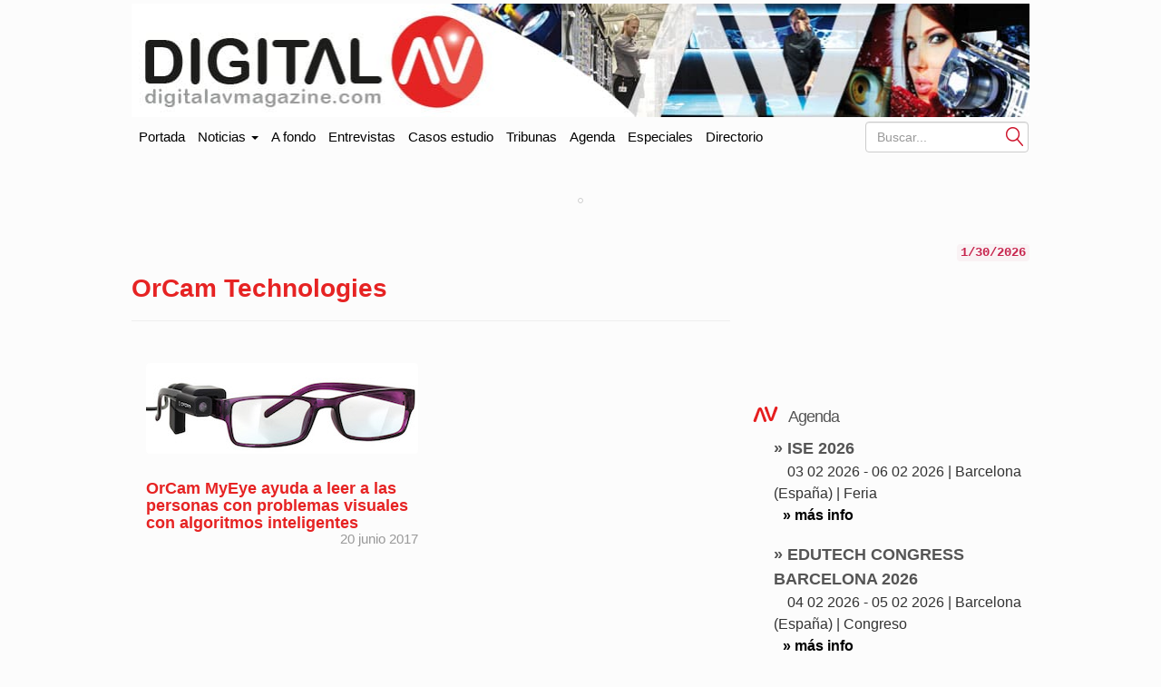

--- FILE ---
content_type: text/html; charset=UTF-8
request_url: https://www.digitalavmagazine.com/tag/orcam-technologies/
body_size: 11260
content:
<!doctype html>
<html class="no-js" lang="es" dir="ltr">
	<head profile="https://gmpg.org/xfn/11"><style>img.lazy{min-height:1px}</style><link href="https://www.digitalavmagazine.com/wp-content/plugins/w3-total-cache/pub/js/lazyload.min.js" as="script">
		
        <meta http-equiv="Content-Type" content="text/html"> 
        <meta charset="UTF-8"/>
        <meta name="viewport" content="width=device-width, initial-scale=1.0">
        <meta content="Digital AV Magazine, portal especializado en información sobre tecnologías y tendencias en audio y video en entornos profesionales" name="description" />
        <meta content="AleLeo" name="author" />
        <title>OrCam Technologies - Digital AV Magazine</title>
        <meta name="msvalidate.01" content="89A40DE8D9C94E8EAF27AEA314A4541B" />
        <meta property="fb:page_id" content="243070221414" />
        <META name="y_key" content="a5df2d53bce95f6a" />

		<link rel="profile" href="https://gmpg.org/xfn/11"/>
		<link rel="pingback" href="https://www.digitalavmagazine.com/xmlrpc.php"/>
        <link rel="shortcut icon" href="https://www.digitalavmagazine.com/wp-content/themes/underwood/core/img/puntomira32.png" />
        <link rel="apple-touch-icon" sizes="57x57" href="https://www.digitalavmagazine.com/wp-content/themes/underwood/core/img/puntomira57.png">
        <link rel="apple-touch-icon" sizes="72x72" href="https://www.digitalavmagazine.com/wp-content/themes/underwood/core/img/puntomira72.png">
        <link rel="apple-touch-icon" sizes="144x144" href="https://www.digitalavmagazine.com/wp-content/themes/underwood/core/img/puntomira144.png">

        <link rel="stylesheet" href="//www.digitalavmagazine.com/wp-content/themes/underwood/core/css/bootstrap.min.css">

        <link rel="stylesheet" media="screen" type="text/css" href="//www.digitalavmagazine.com/wp-content/themes/underwood/style.1.1.min.css">

        <meta name='robots' content='index, follow, max-image-preview:large, max-snippet:-1, max-video-preview:-1' />

	<!-- This site is optimized with the Yoast SEO Premium plugin v26.8 (Yoast SEO v26.8) - https://yoast.com/product/yoast-seo-premium-wordpress/ -->
	<link rel="canonical" href="https://www.digitalavmagazine.com/tag/orcam-technologies/" />
	<meta property="og:locale" content="es_ES" />
	<meta property="og:type" content="article" />
	<meta property="og:title" content="OrCam Technologies archivos" />
	<meta property="og:url" content="https://www.digitalavmagazine.com/tag/orcam-technologies/" />
	<meta property="og:site_name" content="Digital AV Magazine" />
	<meta name="twitter:card" content="summary_large_image" />
	<script type="application/ld+json" class="yoast-schema-graph">{"@context":"https://schema.org","@graph":[{"@type":"CollectionPage","@id":"https://www.digitalavmagazine.com/tag/orcam-technologies/","url":"https://www.digitalavmagazine.com/tag/orcam-technologies/","name":"OrCam Technologies - Digital AV Magazine","isPartOf":{"@id":"https://www.digitalavmagazine.com/#website"},"primaryImageOfPage":{"@id":"https://www.digitalavmagazine.com/tag/orcam-technologies/#primaryimage"},"image":{"@id":"https://www.digitalavmagazine.com/tag/orcam-technologies/#primaryimage"},"thumbnailUrl":"https://www.digitalavmagazine.com/wp-content/uploads/2017/06/OrCam-myeye-essilor-300x100.jpg","breadcrumb":{"@id":"https://www.digitalavmagazine.com/tag/orcam-technologies/#breadcrumb"},"inLanguage":"es-ES"},{"@type":"ImageObject","inLanguage":"es-ES","@id":"https://www.digitalavmagazine.com/tag/orcam-technologies/#primaryimage","url":"https://www.digitalavmagazine.com/wp-content/uploads/2017/06/OrCam-myeye-essilor-300x100.jpg","contentUrl":"https://www.digitalavmagazine.com/wp-content/uploads/2017/06/OrCam-myeye-essilor-300x100.jpg","width":300,"height":100,"caption":"OrCam myeye essilor-300x100"},{"@type":"BreadcrumbList","@id":"https://www.digitalavmagazine.com/tag/orcam-technologies/#breadcrumb","itemListElement":[{"@type":"ListItem","position":1,"name":"Portada","item":"https://www.digitalavmagazine.com/"},{"@type":"ListItem","position":2,"name":"OrCam Technologies"}]},{"@type":"WebSite","@id":"https://www.digitalavmagazine.com/#website","url":"https://www.digitalavmagazine.com/","name":"Digital AV Magazine","description":"Digital AV Magazine, portal especializado en información sobre tecnologías y tendencias en audio y video en entornos profesionales","potentialAction":[{"@type":"SearchAction","target":{"@type":"EntryPoint","urlTemplate":"https://www.digitalavmagazine.com/?s={search_term_string}"},"query-input":{"@type":"PropertyValueSpecification","valueRequired":true,"valueName":"search_term_string"}}],"inLanguage":"es-ES"}]}</script>
	<!-- / Yoast SEO Premium plugin. -->


<link rel='dns-prefetch' href='//maxcdn.bootstrapcdn.com' />
<link rel="alternate" type="application/rss+xml" title="Digital AV Magazine &raquo; Etiqueta OrCam Technologies del feed" href="https://www.digitalavmagazine.com/tag/orcam-technologies/feed/" />
<style id='wp-img-auto-sizes-contain-inline-css' type='text/css'>
img:is([sizes=auto i],[sizes^="auto," i]){contain-intrinsic-size:3000px 1500px}
/*# sourceURL=wp-img-auto-sizes-contain-inline-css */
</style>
<style id='wp-block-library-inline-css' type='text/css'>
:root{--wp-block-synced-color:#7a00df;--wp-block-synced-color--rgb:122,0,223;--wp-bound-block-color:var(--wp-block-synced-color);--wp-editor-canvas-background:#ddd;--wp-admin-theme-color:#007cba;--wp-admin-theme-color--rgb:0,124,186;--wp-admin-theme-color-darker-10:#006ba1;--wp-admin-theme-color-darker-10--rgb:0,107,160.5;--wp-admin-theme-color-darker-20:#005a87;--wp-admin-theme-color-darker-20--rgb:0,90,135;--wp-admin-border-width-focus:2px}@media (min-resolution:192dpi){:root{--wp-admin-border-width-focus:1.5px}}.wp-element-button{cursor:pointer}:root .has-very-light-gray-background-color{background-color:#eee}:root .has-very-dark-gray-background-color{background-color:#313131}:root .has-very-light-gray-color{color:#eee}:root .has-very-dark-gray-color{color:#313131}:root .has-vivid-green-cyan-to-vivid-cyan-blue-gradient-background{background:linear-gradient(135deg,#00d084,#0693e3)}:root .has-purple-crush-gradient-background{background:linear-gradient(135deg,#34e2e4,#4721fb 50%,#ab1dfe)}:root .has-hazy-dawn-gradient-background{background:linear-gradient(135deg,#faaca8,#dad0ec)}:root .has-subdued-olive-gradient-background{background:linear-gradient(135deg,#fafae1,#67a671)}:root .has-atomic-cream-gradient-background{background:linear-gradient(135deg,#fdd79a,#004a59)}:root .has-nightshade-gradient-background{background:linear-gradient(135deg,#330968,#31cdcf)}:root .has-midnight-gradient-background{background:linear-gradient(135deg,#020381,#2874fc)}:root{--wp--preset--font-size--normal:16px;--wp--preset--font-size--huge:42px}.has-regular-font-size{font-size:1em}.has-larger-font-size{font-size:2.625em}.has-normal-font-size{font-size:var(--wp--preset--font-size--normal)}.has-huge-font-size{font-size:var(--wp--preset--font-size--huge)}.has-text-align-center{text-align:center}.has-text-align-left{text-align:left}.has-text-align-right{text-align:right}.has-fit-text{white-space:nowrap!important}#end-resizable-editor-section{display:none}.aligncenter{clear:both}.items-justified-left{justify-content:flex-start}.items-justified-center{justify-content:center}.items-justified-right{justify-content:flex-end}.items-justified-space-between{justify-content:space-between}.screen-reader-text{border:0;clip-path:inset(50%);height:1px;margin:-1px;overflow:hidden;padding:0;position:absolute;width:1px;word-wrap:normal!important}.screen-reader-text:focus{background-color:#ddd;clip-path:none;color:#444;display:block;font-size:1em;height:auto;left:5px;line-height:normal;padding:15px 23px 14px;text-decoration:none;top:5px;width:auto;z-index:100000}html :where(.has-border-color){border-style:solid}html :where([style*=border-top-color]){border-top-style:solid}html :where([style*=border-right-color]){border-right-style:solid}html :where([style*=border-bottom-color]){border-bottom-style:solid}html :where([style*=border-left-color]){border-left-style:solid}html :where([style*=border-width]){border-style:solid}html :where([style*=border-top-width]){border-top-style:solid}html :where([style*=border-right-width]){border-right-style:solid}html :where([style*=border-bottom-width]){border-bottom-style:solid}html :where([style*=border-left-width]){border-left-style:solid}html :where(img[class*=wp-image-]){height:auto;max-width:100%}:where(figure){margin:0 0 1em}html :where(.is-position-sticky){--wp-admin--admin-bar--position-offset:var(--wp-admin--admin-bar--height,0px)}@media screen and (max-width:600px){html :where(.is-position-sticky){--wp-admin--admin-bar--position-offset:0px}}

/*# sourceURL=wp-block-library-inline-css */
</style><style id='wp-block-paragraph-inline-css' type='text/css'>
.is-small-text{font-size:.875em}.is-regular-text{font-size:1em}.is-large-text{font-size:2.25em}.is-larger-text{font-size:3em}.has-drop-cap:not(:focus):first-letter{float:left;font-size:8.4em;font-style:normal;font-weight:100;line-height:.68;margin:.05em .1em 0 0;text-transform:uppercase}body.rtl .has-drop-cap:not(:focus):first-letter{float:none;margin-left:.1em}p.has-drop-cap.has-background{overflow:hidden}:root :where(p.has-background){padding:1.25em 2.375em}:where(p.has-text-color:not(.has-link-color)) a{color:inherit}p.has-text-align-left[style*="writing-mode:vertical-lr"],p.has-text-align-right[style*="writing-mode:vertical-rl"]{rotate:180deg}
/*# sourceURL=https://www.digitalavmagazine.com/wp-includes/blocks/paragraph/style.min.css */
</style>
<style id='global-styles-inline-css' type='text/css'>
:root{--wp--preset--aspect-ratio--square: 1;--wp--preset--aspect-ratio--4-3: 4/3;--wp--preset--aspect-ratio--3-4: 3/4;--wp--preset--aspect-ratio--3-2: 3/2;--wp--preset--aspect-ratio--2-3: 2/3;--wp--preset--aspect-ratio--16-9: 16/9;--wp--preset--aspect-ratio--9-16: 9/16;--wp--preset--color--black: #000000;--wp--preset--color--cyan-bluish-gray: #abb8c3;--wp--preset--color--white: #ffffff;--wp--preset--color--pale-pink: #f78da7;--wp--preset--color--vivid-red: #cf2e2e;--wp--preset--color--luminous-vivid-orange: #ff6900;--wp--preset--color--luminous-vivid-amber: #fcb900;--wp--preset--color--light-green-cyan: #7bdcb5;--wp--preset--color--vivid-green-cyan: #00d084;--wp--preset--color--pale-cyan-blue: #8ed1fc;--wp--preset--color--vivid-cyan-blue: #0693e3;--wp--preset--color--vivid-purple: #9b51e0;--wp--preset--gradient--vivid-cyan-blue-to-vivid-purple: linear-gradient(135deg,rgb(6,147,227) 0%,rgb(155,81,224) 100%);--wp--preset--gradient--light-green-cyan-to-vivid-green-cyan: linear-gradient(135deg,rgb(122,220,180) 0%,rgb(0,208,130) 100%);--wp--preset--gradient--luminous-vivid-amber-to-luminous-vivid-orange: linear-gradient(135deg,rgb(252,185,0) 0%,rgb(255,105,0) 100%);--wp--preset--gradient--luminous-vivid-orange-to-vivid-red: linear-gradient(135deg,rgb(255,105,0) 0%,rgb(207,46,46) 100%);--wp--preset--gradient--very-light-gray-to-cyan-bluish-gray: linear-gradient(135deg,rgb(238,238,238) 0%,rgb(169,184,195) 100%);--wp--preset--gradient--cool-to-warm-spectrum: linear-gradient(135deg,rgb(74,234,220) 0%,rgb(151,120,209) 20%,rgb(207,42,186) 40%,rgb(238,44,130) 60%,rgb(251,105,98) 80%,rgb(254,248,76) 100%);--wp--preset--gradient--blush-light-purple: linear-gradient(135deg,rgb(255,206,236) 0%,rgb(152,150,240) 100%);--wp--preset--gradient--blush-bordeaux: linear-gradient(135deg,rgb(254,205,165) 0%,rgb(254,45,45) 50%,rgb(107,0,62) 100%);--wp--preset--gradient--luminous-dusk: linear-gradient(135deg,rgb(255,203,112) 0%,rgb(199,81,192) 50%,rgb(65,88,208) 100%);--wp--preset--gradient--pale-ocean: linear-gradient(135deg,rgb(255,245,203) 0%,rgb(182,227,212) 50%,rgb(51,167,181) 100%);--wp--preset--gradient--electric-grass: linear-gradient(135deg,rgb(202,248,128) 0%,rgb(113,206,126) 100%);--wp--preset--gradient--midnight: linear-gradient(135deg,rgb(2,3,129) 0%,rgb(40,116,252) 100%);--wp--preset--font-size--small: 13px;--wp--preset--font-size--medium: 20px;--wp--preset--font-size--large: 36px;--wp--preset--font-size--x-large: 42px;--wp--preset--spacing--20: 0.44rem;--wp--preset--spacing--30: 0.67rem;--wp--preset--spacing--40: 1rem;--wp--preset--spacing--50: 1.5rem;--wp--preset--spacing--60: 2.25rem;--wp--preset--spacing--70: 3.38rem;--wp--preset--spacing--80: 5.06rem;--wp--preset--shadow--natural: 6px 6px 9px rgba(0, 0, 0, 0.2);--wp--preset--shadow--deep: 12px 12px 50px rgba(0, 0, 0, 0.4);--wp--preset--shadow--sharp: 6px 6px 0px rgba(0, 0, 0, 0.2);--wp--preset--shadow--outlined: 6px 6px 0px -3px rgb(255, 255, 255), 6px 6px rgb(0, 0, 0);--wp--preset--shadow--crisp: 6px 6px 0px rgb(0, 0, 0);}:where(.is-layout-flex){gap: 0.5em;}:where(.is-layout-grid){gap: 0.5em;}body .is-layout-flex{display: flex;}.is-layout-flex{flex-wrap: wrap;align-items: center;}.is-layout-flex > :is(*, div){margin: 0;}body .is-layout-grid{display: grid;}.is-layout-grid > :is(*, div){margin: 0;}:where(.wp-block-columns.is-layout-flex){gap: 2em;}:where(.wp-block-columns.is-layout-grid){gap: 2em;}:where(.wp-block-post-template.is-layout-flex){gap: 1.25em;}:where(.wp-block-post-template.is-layout-grid){gap: 1.25em;}.has-black-color{color: var(--wp--preset--color--black) !important;}.has-cyan-bluish-gray-color{color: var(--wp--preset--color--cyan-bluish-gray) !important;}.has-white-color{color: var(--wp--preset--color--white) !important;}.has-pale-pink-color{color: var(--wp--preset--color--pale-pink) !important;}.has-vivid-red-color{color: var(--wp--preset--color--vivid-red) !important;}.has-luminous-vivid-orange-color{color: var(--wp--preset--color--luminous-vivid-orange) !important;}.has-luminous-vivid-amber-color{color: var(--wp--preset--color--luminous-vivid-amber) !important;}.has-light-green-cyan-color{color: var(--wp--preset--color--light-green-cyan) !important;}.has-vivid-green-cyan-color{color: var(--wp--preset--color--vivid-green-cyan) !important;}.has-pale-cyan-blue-color{color: var(--wp--preset--color--pale-cyan-blue) !important;}.has-vivid-cyan-blue-color{color: var(--wp--preset--color--vivid-cyan-blue) !important;}.has-vivid-purple-color{color: var(--wp--preset--color--vivid-purple) !important;}.has-black-background-color{background-color: var(--wp--preset--color--black) !important;}.has-cyan-bluish-gray-background-color{background-color: var(--wp--preset--color--cyan-bluish-gray) !important;}.has-white-background-color{background-color: var(--wp--preset--color--white) !important;}.has-pale-pink-background-color{background-color: var(--wp--preset--color--pale-pink) !important;}.has-vivid-red-background-color{background-color: var(--wp--preset--color--vivid-red) !important;}.has-luminous-vivid-orange-background-color{background-color: var(--wp--preset--color--luminous-vivid-orange) !important;}.has-luminous-vivid-amber-background-color{background-color: var(--wp--preset--color--luminous-vivid-amber) !important;}.has-light-green-cyan-background-color{background-color: var(--wp--preset--color--light-green-cyan) !important;}.has-vivid-green-cyan-background-color{background-color: var(--wp--preset--color--vivid-green-cyan) !important;}.has-pale-cyan-blue-background-color{background-color: var(--wp--preset--color--pale-cyan-blue) !important;}.has-vivid-cyan-blue-background-color{background-color: var(--wp--preset--color--vivid-cyan-blue) !important;}.has-vivid-purple-background-color{background-color: var(--wp--preset--color--vivid-purple) !important;}.has-black-border-color{border-color: var(--wp--preset--color--black) !important;}.has-cyan-bluish-gray-border-color{border-color: var(--wp--preset--color--cyan-bluish-gray) !important;}.has-white-border-color{border-color: var(--wp--preset--color--white) !important;}.has-pale-pink-border-color{border-color: var(--wp--preset--color--pale-pink) !important;}.has-vivid-red-border-color{border-color: var(--wp--preset--color--vivid-red) !important;}.has-luminous-vivid-orange-border-color{border-color: var(--wp--preset--color--luminous-vivid-orange) !important;}.has-luminous-vivid-amber-border-color{border-color: var(--wp--preset--color--luminous-vivid-amber) !important;}.has-light-green-cyan-border-color{border-color: var(--wp--preset--color--light-green-cyan) !important;}.has-vivid-green-cyan-border-color{border-color: var(--wp--preset--color--vivid-green-cyan) !important;}.has-pale-cyan-blue-border-color{border-color: var(--wp--preset--color--pale-cyan-blue) !important;}.has-vivid-cyan-blue-border-color{border-color: var(--wp--preset--color--vivid-cyan-blue) !important;}.has-vivid-purple-border-color{border-color: var(--wp--preset--color--vivid-purple) !important;}.has-vivid-cyan-blue-to-vivid-purple-gradient-background{background: var(--wp--preset--gradient--vivid-cyan-blue-to-vivid-purple) !important;}.has-light-green-cyan-to-vivid-green-cyan-gradient-background{background: var(--wp--preset--gradient--light-green-cyan-to-vivid-green-cyan) !important;}.has-luminous-vivid-amber-to-luminous-vivid-orange-gradient-background{background: var(--wp--preset--gradient--luminous-vivid-amber-to-luminous-vivid-orange) !important;}.has-luminous-vivid-orange-to-vivid-red-gradient-background{background: var(--wp--preset--gradient--luminous-vivid-orange-to-vivid-red) !important;}.has-very-light-gray-to-cyan-bluish-gray-gradient-background{background: var(--wp--preset--gradient--very-light-gray-to-cyan-bluish-gray) !important;}.has-cool-to-warm-spectrum-gradient-background{background: var(--wp--preset--gradient--cool-to-warm-spectrum) !important;}.has-blush-light-purple-gradient-background{background: var(--wp--preset--gradient--blush-light-purple) !important;}.has-blush-bordeaux-gradient-background{background: var(--wp--preset--gradient--blush-bordeaux) !important;}.has-luminous-dusk-gradient-background{background: var(--wp--preset--gradient--luminous-dusk) !important;}.has-pale-ocean-gradient-background{background: var(--wp--preset--gradient--pale-ocean) !important;}.has-electric-grass-gradient-background{background: var(--wp--preset--gradient--electric-grass) !important;}.has-midnight-gradient-background{background: var(--wp--preset--gradient--midnight) !important;}.has-small-font-size{font-size: var(--wp--preset--font-size--small) !important;}.has-medium-font-size{font-size: var(--wp--preset--font-size--medium) !important;}.has-large-font-size{font-size: var(--wp--preset--font-size--large) !important;}.has-x-large-font-size{font-size: var(--wp--preset--font-size--x-large) !important;}
/*# sourceURL=global-styles-inline-css */
</style>

<style id='classic-theme-styles-inline-css' type='text/css'>
/*! This file is auto-generated */
.wp-block-button__link{color:#fff;background-color:#32373c;border-radius:9999px;box-shadow:none;text-decoration:none;padding:calc(.667em + 2px) calc(1.333em + 2px);font-size:1.125em}.wp-block-file__button{background:#32373c;color:#fff;text-decoration:none}
/*# sourceURL=/wp-includes/css/classic-themes.min.css */
</style>
<link rel='stylesheet' id='publi_home_css-css' href='https://www.digitalavmagazine.com/wp-content/themes/underwood/core/css/publi.css?ver=6.9' type='text/css' media='all' />
<link rel="EditURI" type="application/rsd+xml" title="RSD" href="https://www.digitalavmagazine.com/xmlrpc.php?rsd" />
<meta name="generator" content="WordPress 6.9" />
<link rel="alternate" hreflang="es" href="/tag/orcam-technologies/"/><link rel="alternate" hreflang="en" href="/en/tag/orcam-technologies/"/><link rel="alternate" hreflang="ja" href="/ja/tag/orcam-technologies/"/><link rel="alternate" hreflang="zh" href="/zh/tag/orcam-technologies/"/><link rel="alternate" hreflang="fr" href="/fr/tag/orcam-technologies/"/><meta name="generator" content="webp-uploads 2.6.1">
   
	<link rel='stylesheet' id='tptn-style-text-only-css' href='https://www.digitalavmagazine.com/wp-content/plugins/top-10/css/text-only.min.css?ver=4.1.1' type='text/css' media='all' />
<meta name="translation-stats" content='{"total_phrases":null,"translated_phrases":null,"human_translated_phrases":null,"hidden_phrases":null,"hidden_translated_phrases":null,"hidden_translateable_phrases":null,"meta_phrases":null,"meta_translated_phrases":null,"time":null}'/>
</head>

<body>
<ins data-revive-zoneid="65" data-revive-id="eb661876e5a1d3ef33c346f0014b9fec"></ins>
<div class="social-float">
   <ul>
   	<li><a href="https://www.linkedin.com/company/digital-av-magazine" title="Accede a Linkedin" target="_blank"><span class="social linkedin">Linkedin</span></a></li>
    <li><a href="https://twitter.com/DigitalAVMag" title="Accede a Twiter" target="_blank"><span class="social twiter">Twiter</span></a></li>
    <li><a href="https://www.youtube.com/user/DigitalAVMagazine" title="Accede a YouTube" target="_blank"><span class="social youtube">YouTube</span></a></li>
    <li><a href="/alta-en-newsletter"><img class="lazy" src="data:image/svg+xml,%3Csvg%20xmlns='http://www.w3.org/2000/svg'%20viewBox='0%200%201%201'%3E%3C/svg%3E" data-src="https://www.digitalavmagazine.com/wp-content/themes/underwood/core/img/newsletter.jpg" alt="Siguenos con nuestro newsletter"></a></li>
   </ul>
</div>

	<header class="row ancho">
    	<div class="ancho">
        <div class="row-publi publicidad">
        	<div class="col-xs-9 publiz1" >
            <div class="publicidad">
	<ins data-revive-zoneid="47" data-revive-id="eb661876e5a1d3ef33c346f0014b9fec"></ins>

</div>
            </div>
        	<div class="col-xs-3 publiz2 no-tablet">
            <div class="publicidad">      
   <ins data-revive-zoneid="70" data-revive-id="eb661876e5a1d3ef33c346f0014b9fec"></ins>
</div>            </div>
        </div>
        <div class="mobile cabecera" style="display: none;">
            <div class="col-xs-6"><a href="https://www.digitalavmagazine.com">
                <img class="img-responsive lazy" src="data:image/svg+xml,%3Csvg%20xmlns='http://www.w3.org/2000/svg'%20viewBox='0%200%201%201'%3E%3C/svg%3E" data-src="https://www.digitalavmagazine.com/wp-content/themes/underwood/core/img/header/dos.png" alt="Ir a la portada de Digita AV Magazine"></a>
            </div>
            <div class="navbar-header pull-right mobile-only col-xs-2">
                <button type="button" class="navbar-toggle collapsed" data-toggle="collapse" data-target="#under-menu">
                  <span class="sr-only">Portada</span>
                  <span class="icon-bar"></span>
                  <span class="icon-bar"></span>
                  <span class="icon-bar"></span>
                </button>
            </div>

        </div>
        <div class="row-publi no-mobile"><a href="https://www.digitalavmagazine.com">
                <img class="img-responsive lazy" src="data:image/svg+xml,%3Csvg%20xmlns='http://www.w3.org/2000/svg'%20viewBox='0%200%201%201'%3E%3C/svg%3E" data-src="https://www.digitalavmagazine.com/wp-content/themes/underwood/core/img/header/uno.jpg" alt="Ir a la portada de Digital AV Magazine"></a>
        </div>
        </a>
	</header>
    <div class="row ancho no-mobile">  
    <nav class="navbar" role="navigation">
  <!-- Collect the nav links, forms, and other content for toggling -->
  <div class="collapse navbar-collapse" id="under-menu">
    <ul class="nav navbar-nav">
      <li><a class="navbar-brand" href="/">Portada</a></li>
      <li class="dropdown">
      	<a href="#" class="dropdown-toggle" data-toggle="dropdown">Noticias <b class="caret"></b></a>
                  <div class="dropdown-menu">
          <ul>
<li><a href="https://www.digitalavmagazine.com/category/a-fondo/" title="Ver todas las noticias de A fondo">A fondo</a></li><li><a href="https://www.digitalavmagazine.com/category/accesorios/" title="Ver todas las noticias de Accesorios">Accesorios</a></li><li><a href="https://www.digitalavmagazine.com/category/almacenamiento/" title="Ver todas las noticias de Almacenamiento">Almacenamiento</a></li><li><a href="https://www.digitalavmagazine.com/category/audio/" title="Ver todas las noticias de Audio">Audio</a></li><li><a href="https://www.digitalavmagazine.com/category/av-conferencing/" title="Ver todas las noticias de AV Conferencing">AV Conferencing</a></li><li><a href="https://www.digitalavmagazine.com/category/instalaciones/" title="Ver todas las noticias de Casos de estudio">Casos de estudio</a></li><li><a href="https://www.digitalavmagazine.com/category/control/" title="Ver todas las noticias de Control">Control</a></li><li><a href="https://www.digitalavmagazine.com/category/digital-signage/" title="Ver todas las noticias de Digital signage">Digital signage</a></li><li><a href="https://www.digitalavmagazine.com/category/display/" title="Ver todas las noticias de Display">Display</a></li><li><a href="https://www.digitalavmagazine.com/category/distribucion-senales/" title="Ver todas las noticias de Distribución señales">Distribución señales</a></li></ul><ul><li><a href="https://www.digitalavmagazine.com/category/entrevistas/" title="Ver todas las noticias de Entrevistas">Entrevistas</a></li><li><a href="https://www.digitalavmagazine.com/category/estudios-2/" title="Ver todas las noticias de Estudios">Estudios</a></li><li><a href="https://www.digitalavmagazine.com/category/eventos/" title="Ver todas las noticias de Eventos">Eventos</a></li><li><a href="https://www.digitalavmagazine.com/category/formacion/" title="Ver todas las noticias de Formación">Formación</a></li><li><a href="https://www.digitalavmagazine.com/category/general/" title="Ver todas las noticias de General">General</a></li><li><a href="https://www.digitalavmagazine.com/category/iluminacion/" title="Ver todas las noticias de Iluminación">Iluminación</a></li><li><a href="https://www.digitalavmagazine.com/category/virtualizacion/" title="Ver todas las noticias de Infraestructuras">Infraestructuras</a></li><li><a href="https://www.digitalavmagazine.com/category/inteligencia-artificial/" title="Ver todas las noticias de Inteligencia Artificial">Inteligencia Artificial</a></li><li><a href="https://www.digitalavmagazine.com/category/libros/" title="Ver todas las noticias de Libros">Libros</a></li><li><a href="https://www.digitalavmagazine.com/category/metaverso/" title="Ver todas las noticias de Metaverso">Metaverso</a></li></ul><ul><li><a href="https://www.digitalavmagazine.com/category/negocios/" title="Ver todas las noticias de Negocios">Negocios</a></li><li><a href="https://www.digitalavmagazine.com/category/produccion/" title="Ver todas las noticias de Producción">Producción</a></li><li><a href="https://www.digitalavmagazine.com/category/proyeccion/" title="Ver todas las noticias de Proyección">Proyección</a></li><li><a href="https://www.digitalavmagazine.com/category/publicidad-dinamica/" title="Ver todas las noticias de Publicidad dinámica">Publicidad dinámica</a></li><li><a href="https://www.digitalavmagazine.com/category/realidad-aumentada/" title="Ver todas las noticias de Realidad Aumentada">Realidad Aumentada</a></li><li><a href="https://www.digitalavmagazine.com/category/redes/" title="Ver todas las noticias de Redes">Redes</a></li><li><a href="https://www.digitalavmagazine.com/category/salud/" title="Ver todas las noticias de Salud">Salud</a></li><li><a href="https://www.digitalavmagazine.com/category/seguridad/" title="Ver todas las noticias de Seguridad">Seguridad</a></li><li><a href="https://www.digitalavmagazine.com/category/simulacion/" title="Ver todas las noticias de Simulación">Simulación</a></li><li><a href="https://www.digitalavmagazine.com/category/sostenibilidad/" title="Ver todas las noticias de Sostenibilidad">Sostenibilidad</a></li></ul><ul><li><a href="https://www.digitalavmagazine.com/category/streaming-media/" title="Ver todas las noticias de Streaming Media">Streaming Media</a></li><li><a href="https://www.digitalavmagazine.com/category/suplemento/" title="Ver todas las noticias de Suplementos">Suplementos</a></li><li><a href="https://www.digitalavmagazine.com/category/telepresenciavideoconferencia/" title="Ver todas las noticias de Telepresencia / Videoconferencia">Telepresencia / Videoconferencia</a></li><li><a href="https://www.digitalavmagazine.com/category/tribunas/" title="Ver todas las noticias de Tribunas">Tribunas</a></li>          </ul>
      	  </div>
      </li>
      <li><a href="/category/a-fondo/">A fondo</a></li>
      <li><a href="/category/entrevistas/">Entrevistas</a></li>
      <li><a href="/category/instalaciones/">Casos estudio</a></li>
      <li><a href="/category/tribunas/">Tribunas</a></li>
      <li><a href="/agenda/">Agenda</a></li>
      <li><a href="/especiales/">Especiales</a></li>
      <li><a href="/directorio/">Directorio</a></li>
   </ul>
	<form class="navbar-form navbar-right no-mobile" role="search" method="get" id="searchform" action="https://www.digitalavmagazine.com">
      <div class="form-group">
        <div class="control-inpu" style="float: right;">
        <input class="form-control" placeholder="Buscar..." type="text" name="s" id="s" />
        <button type="submit" class="btn-search" id="searchsubmit" value="Buscar">Submit</button>
        </div>
      </div>
      
    </form>
  </div><!-- /.navbar-collapse -->
</nav>  
    
</div>
	<!-- end of #header -->


<div class="contentmain row ancho">

<section class="main-article">
  <div id="content" role="main">
          <header class="page-header">
        <h1 class="page-title">
          OrCam Technologies</h1>
      </header>

            

<article class="col-sm-6 hm-article" id="post-135499">
  <div class="in-article">
    <div class="hm-article-img">

              <a href="https://www.digitalavmagazine.com/2017/06/20/orcam-myeye-ayuda-a-leer-a-las-personas-con-problemas-visuales-con-algoritmos-inteligentes/" rel="bookmark" title="Enlace permanente a OrCam MyEye ayuda a leer a las personas con problemas visuales con algoritmos inteligentes">
          <img class="lazy" src="data:image/svg+xml,%3Csvg%20xmlns='http://www.w3.org/2000/svg'%20viewBox='0%200%20300%20100'%3E%3C/svg%3E" data-src="https://www.digitalavmagazine.com/wp-content/uploads/2017/06/OrCam-myeye-essilor-300x100.jpg" alt="OrCam MyEye ayuda a leer a las personas con problemas visuales con algoritmos inteligentes" title="OrCam MyEye ayuda a leer a las personas con problemas visuales con algoritmos inteligentes" /></a>
      
    </div>
    <a href="https://www.digitalavmagazine.com/2017/06/20/orcam-myeye-ayuda-a-leer-a-las-personas-con-problemas-visuales-con-algoritmos-inteligentes/" rel="bookmark">
      <div class="hm-article-txt">
        <h3 class="title">OrCam MyEye ayuda a leer a las personas con problemas visuales con algoritmos inteligentes<br /><small style="font-size: 85%;float: right;">20 junio 2017</small><br /></h3>
        <!-- <h3 class="arrow">[+]</h3> -->
        <div class="article-content">
          <p>Este dispositivo de lectura y reconocimiento visual ‘aprende’ mediante algoritmos e inteligencia artificial, permitiendo oír lo que no se puede ver a las personas  ...</p>
        </div>
      </div>
    </a>

  </div>
</article>

      <div class="row-main navigation">
        <div class="pull-left"></div>
        <div class="pull-right"></div>
      </div>

      </div>
</section>
    <aside class="widget-area" role="complementary">
        <section class="row-main pull-right date-widget" style="margin-bottom: 10px;padding-top: 15px;"><div class="pull-right">
            <label class="control-label" for="s"><code>30/01/2026</code></label>
            </div>
    	</section>
        			<div class="publicidad">
    <ins data-revive-zoneid="64" data-revive-id="eb661876e5a1d3ef33c346f0014b9fec"></ins>

</div><div class="publicidad">
   <ins data-revive-zoneid="71" data-revive-id="eb661876e5a1d3ef33c346f0014b9fec"></ins>
</div><div class="publicidad">
   <ins data-revive-zoneid="72" data-revive-id="eb661876e5a1d3ef33c346f0014b9fec"></ins>

</div><div class="publicidad">
   <ins data-revive-zoneid="73" data-revive-id="eb661876e5a1d3ef33c346f0014b9fec"></ins>

</div><div class="publicidad">
   <ins data-revive-zoneid="74" data-revive-id="eb661876e5a1d3ef33c346f0014b9fec"></ins>

</div><div class="publicidad">
	<ins data-revive-zoneid="221" data-revive-id="eb661876e5a1d3ef33c346f0014b9fec"></ins>

</div><div class="publicidad">
	<ins data-revive-zoneid="226" data-revive-id="eb661876e5a1d3ef33c346f0014b9fec"></ins>

</div><div class="publicidad">
    <ins data-revive-zoneid="227" data-revive-id="eb661876e5a1d3ef33c346f0014b9fec"></ins>
</div><div class="publicidad">
<ins data-revive-zoneid="228" data-revive-id="eb661876e5a1d3ef33c346f0014b9fec"></ins>

</div><div class="publicidad">
<ins data-revive-zoneid="229" data-revive-id="eb661876e5a1d3ef33c346f0014b9fec"></ins>
</div><div class="publicidad"><table><TR><TD style="width:180px"><div class="publicidad">
   <ins data-revive-zoneid="76" data-revive-id="eb661876e5a1d3ef33c346f0014b9fec"></ins>

</div></TD><TD style="width=:120px;text-align:right;"><div class="publicidad">
   <ins data-revive-zoneid="75" data-revive-id="eb661876e5a1d3ef33c346f0014b9fec"></ins>

</div></TD></TR></table></div> <div class="publicidad">
   <ins data-revive-zoneid="77" data-revive-id="eb661876e5a1d3ef33c346f0014b9fec"></ins>

</div><div class="publicidad">
   <ins data-revive-zoneid="78" data-revive-id="eb661876e5a1d3ef33c346f0014b9fec"></ins>

</div><div class="publicidad">
   <ins data-revive-zoneid="79" data-revive-id="eb661876e5a1d3ef33c346f0014b9fec"></ins>

</div><div class="publicidad">
   <ins data-revive-zoneid="80" data-revive-id="eb661876e5a1d3ef33c346f0014b9fec"></ins>

</div><section id="block-2" class="row-main pull-right separator-10 widget widget_block widget_text"><div class="sidebar_widget">
<p></p>
</div></section><section id="events-list" class="row-main pull-right separator-10 widget events_widget_list"><div class="sidebar_widget"><div class="box">
<h3 class="agenda" style="margin-bottom:2px;"><a href="http://www.digitalavmagazine.com/agenda/" class="agendalink">Agenda</a></h3><ul class="events"><li>
<span class="title">&raquo; ISE 2026</span><br />
<span class="eventmeta">03 02 2026 - 06 02 2026  | Barcelona (España) | Feria</span> <br /> 
<span class="info"><a href="https://www.iseurope.org/" target="_blank">» más info</a></span></li><li>
<span class="title">&raquo; EDUTECH CONGRESS BARCELONA 2026</span><br />
<span class="eventmeta">04 02 2026 - 05 02 2026  | Barcelona (España) | Congreso</span> <br /> 
<span class="info"><a href="https://www.edtechcongressbcn.com/" target="_blank">» más info</a></span></li><li>
<span class="title">&raquo; LIGHT + BUILDING 2026</span><br />
<span class="eventmeta">08 03 2026 - 13 03 2026  | Fráncfort (Alemania) | Feria</span> <br /> 
<span class="info"><a href="https://light-building.messefrankfurt.com/frankfurt/en.html" target="_blank">» más info</a></span></li><li>
<span class="title">&raquo; DIGITAL ENTERPRISE SHOW - DES 2026</span><br />
<span class="eventmeta">09 06 2026 - 11 07 2026  | Málaga (España) | Feria</span> <br /> 
<span class="info"><a href="https://www.des-show.com/es/" target="_blank">» más info</a></span></li></ul></div></div></section><section id="6" class="row-main pull-right separator-10 widget videoteca_widget"><div class="sidebar_widget"><h3 class="widget-title"><a href="/videoteca/" >Videoteca</a></h3><div><h4>ISE 2026: zona de multitecnología</h4>
  <object width="305" height="199">
  <param name="movie" value="https://www.youtube.com/v/zSibB2WDseI&hl=es&fs=1" />
  <param name="allowFullScreen" value="true" />
	<param name="allowscriptaccess" value="always" />
  <embed src="https://www.youtube.com/v/zSibB2WDseI&hl=es&fs=1" type="application/x-shockwave-flash" allowscriptaccess="always" allowfullscreen="true" width="305" height="199" />
  </object></div></div></section><section id="7" class="row-main pull-right separator-10 widget utilidades_widget"><div class="sidebar_widget">
    <ul style="padding: 30px 0px 0px;">
      <li><a href="/suscribete-por-rss/">Suscripci&oacute;n gratuita por RSS <img class="lazy" src="data:image/svg+xml,%3Csvg%20xmlns='http://www.w3.org/2000/svg'%20viewBox='0%200%2016%2016'%3E%3C/svg%3E" data-src="/wp-content/plugins/underwood/img/rss.png" width="16" height="16" alt="Suscripción gratuita por RSS"/></a></li>
	  <li class="small txt9">&nbsp;&nbsp;&nbsp;Directamente en tu lector de feed</li>
	  <li><a href="mailto:?subject=Te%20recomiendo%20visitar%20PanoramaAudiovisual.com">Recomendar web a un amigo</a></li>
	  <li><h5><a href="/alta-en-newsletter/">Suscr&iacute;bete al newsletter gratuito</a></h5></li>
    </ul>
  </div></section><section id="block-4" class="row-main pull-right separator-10 widget widget_block"><div class="sidebar_widget"><div class="tptn_posts_daily    tptn_posts_block  tptn-text-only"><ul><li><span class="tptn_after_thumb"><a href="https://www.digitalavmagazine.com/2011/08/01/pt-at5000-panasonic-anuncia-el-primer-proyector-3d-full-hd-para-cine-en-casa/"     class="tptn_link"><span class="tptn_title">PT-AT5000: Panasonic anuncia el primer proyector 3D&hellip;</span></a></span></li><li><span class="tptn_after_thumb"><a href="https://www.digitalavmagazine.com/2013/03/05/ar-chemistry-facilita-el-aprendizaje-de-la-quimica-con-realidad-aumentada/"     class="tptn_link"><span class="tptn_title">AR Chemistry facilita el aprendizaje de la química&hellip;</span></a></span></li><li><span class="tptn_after_thumb"><a href="https://www.digitalavmagazine.com/2019/09/20/ruche-des-sciences-utiliza-la-tecnologia-av-para-llevar-a-marruecos-una-innovadora-forma-de-aprendizaje/"     class="tptn_link"><span class="tptn_title">Ruche des Sciences utiliza la tecnología AV para&hellip;</span></a></span></li><li><span class="tptn_after_thumb"><a href="https://www.digitalavmagazine.com/2020/11/02/italia-apuesta-por-la-tecnologia-led-de-mondo-para-el-estadio-de-molfetta/"     class="tptn_link"><span class="tptn_title">Italia apuesta por la tecnología Led de Mondo para&hellip;</span></a></span></li><li><span class="tptn_after_thumb"><a href="https://www.digitalavmagazine.com/2012/05/18/de-almacen-de-grano-a-sala-de-conciertos-con-yamaha-pro-audio/"     class="tptn_link"><span class="tptn_title">De almacén de grano a sala de conciertos con Yamaha&hellip;</span></a></span></li><li><span class="tptn_after_thumb"><a href="https://www.digitalavmagazine.com/2021/03/31/el-auditorio-nacional-de-mexico-actualiza-su-sistema-de-sonido-con-lacoustics/"     class="tptn_link"><span class="tptn_title">El Auditorio Nacional de México actualiza su sistema&hellip;</span></a></span></li><li><span class="tptn_after_thumb"><a href="https://www.digitalavmagazine.com/2026/01/22/christie-ofrece-eficiencia-y-rentabilidad-proyeccion-nueva-serie-korus/"     class="tptn_link"><span class="tptn_title">Christie ofrece eficiencia y rentabilidad en&hellip;</span></a></span></li><li><span class="tptn_after_thumb"><a href="https://www.digitalavmagazine.com/2013/07/26/canon-ofrece-a-su-red-de-partners-aplicaciones-de-negocio-inteligentes-con-captureontouch-mobile/"     class="tptn_link"><span class="tptn_title">Canon ofrece a su red de partners aplicaciones de&hellip;</span></a></span></li><li><span class="tptn_after_thumb"><a href="https://www.digitalavmagazine.com/2022/11/09/think-y-led-dream-crean-sistema-led-contenido-3d-anamorfico-para-xiaomi/"     class="tptn_link"><span class="tptn_title">Think y Led Dream crean un sistema Led con contenido&hellip;</span></a></span></li><li><span class="tptn_after_thumb"><a href="https://www.digitalavmagazine.com/2025/04/24/audio-1-sound-envuelve-recorrido-nuevo-museo-cataratas-niagara/"     class="tptn_link"><span class="tptn_title">El audio de 1 Sound envuelve el recorrido del nuevo&hellip;</span></a></span></li></ul><div class="tptn_clear"></div></div><br /><!-- Cached output. Cached time is 3600 seconds --></div></section><section id="9" class="row-main pull-right separator-10 widget TopPA_widget"><div class="sidebar_widget"><h3 class="widget-title">Lo más leído en los últimos 30 días</h3><ul><li><a href="https://www.digitalavmagazine.com/2025/11/21/roig-arena-fusiona-innovacion-visual-led-lg-y-eficiencia-recinto-polivalente-gran-escala/">Roig Arena fusiona innovación visual Led de LG y eficiencia en un recinto polivalente a gran escala</a></li><li><a href="https://www.digitalavmagazine.com/2025/11/12/charmex-refuerza-catalogo-soluciones-audio-profesional-nureva/">Charmex refuerza su catálogo con las soluciones de audio profesional de Nureva</a></li><li><a href="https://www.digitalavmagazine.com/2025/11/25/ppds-llevara-ise-2026-primera-gama-senalizacion-digital-philips-ia/">PPDS llevará a ISE 2026 la primera gama de señalización digital de Philips para IA</a></li><li><a href="https://www.digitalavmagazine.com/2025/11/14/llega-ccli-version-instalacion-sistema-ccl-db-audiotechnik/">Llega CCLi, la versión para instalación del popular sistema CCL de d&b audiotechnik</a></li><li><a href="https://www.digitalavmagazine.com/2025/11/27/hikvision-iberia-inaugura-nueva-sede-en-pro-innovacion-crecimiento-y-canal/">Hikvision Iberia inaugura su nueva sede en pro de la innovación, el crecimiento y el canal</a></li><li><a href="https://www.digitalavmagazine.com/2025/11/12/panasonic-vss-solucion-todo-en-uno-optimizar-proyeccion/">Panasonic VSS, la solución todo en uno para optimizar flujos de trabajo en entornos de proyección complejos</a></li><li><a href="https://www.digitalavmagazine.com/2025/11/20/vitec-impulsa-capacidades-video-adquisicion-datapath/">VITEC impulsa sus capacidades de vídeo con la adquisición de Datapath</a></li><li><a href="https://www.digitalavmagazine.com/2025/11/19/iese-confia-sony-socio-tecnologico-digitalizar-campus-espana/">IESE confía en Sony como socio tecnológico para digitalizar sus campus en España</a></li><li><a href="https://www.digitalavmagazine.com/2025/11/19/tecnologia-de-vyv-permite-el-primer-mapping-en-movimiento-sobre-un-crucero-el-disney-destiny-cobra-vida/">Tecnología de VYV permite el primer mapping en movimiento sobre un crucero: el Disney Destiny cobra vida</a></li><li><a href="https://www.digitalavmagazine.com/2025/11/19/doorzign-espana-senalizacion-dinamica-epaper-cero-costes-mensuales/">Doorzign aterriza en España: señalización dinámica con ePaper y cero costes mensuales</a></li></ul></div></section>	    </aside>
    <!-- end of #widgets -->


</div>

<!-- Google tag (gtag.js) -->
<script async src="https://www.googletagmanager.com/gtag/js?id=G-84PMHB9YHF"></script>
<script>
  window.dataLayer = window.dataLayer || [];
  function gtag(){dataLayer.push(arguments);}
  gtag('js', new Date());

  gtag('config', 'G-84PMHB9YHF');
</script>

<footer>
    <div class="row cinta">
        <div class="row barra-pie ancho">
            <div class="social-menu">
                <ul>
                    <li><a href="https://www.linkedin.com/company/digital-av-magazine" title="Accede a Linkedin" target="_blank"><span class="social linkedin">Linkedin</span></a></li>
                    <li><a href="https://twitter.com/DigitalAVMag" title="Accede a Twiter" target="_blank"><span class="social twiter">Twiter</span></a></li>
                    <li><a href="https://www.youtube.com/user/DigitalAVMagazine" title="Accede a YouTube" target="_blank"><span class="social youtube">YouTube</span></a></li>
                </ul>
            </div>
            <div class="linkspie">
                <a href="/politica-de-cookies/">Política de cookies</a> |
                <a href="/quienes-somos/">Quiénes somos</a> |
                <a href="/publicidad/">Publicidad</a> |
                <a href="/aviso-legal/">Aviso Legal</a> |
                <a href="/colabora-con-nosotros/">Colabora con nosotros</a> |
                <a href="/enviar-nota-de-prensa/">Enviar nota de prensa</a> |
                <a href="/contactar/">Contactar</a>
            </div>
        </div>
    </div>
    <div class="row pie ancho">
        <div class="col-xs-8 copyright">
            <p>&copy; 2024 Digital AV Magazine - <a href="https://www.underwoodcomunicacion.com/" target="_blank">Underwood Comunicación SL</a></p>
        </div>
        <div class="col-xs-4 logopie">
            <div class="pull-right"><img class="img-responsive lazy" src="data:image/svg+xml,%3Csvg%20xmlns='http://www.w3.org/2000/svg'%20viewBox='0%200%201%201'%3E%3C/svg%3E" data-src="https://www.digitalavmagazine.com/wp-content/themes/underwood/core/img/under-logo.jpg" alt="UnderWood Comunicación" /> </div>
        </div>
    </div>

</footer>
<div class="row">
</div>
<script type="text/javascript" src="https://www.digitalavmagazine.com/wp-includes/js/jquery/jquery.min.js?ver=3.7.1" id="jquery-core-js"></script>
<script type="text/javascript" src="https://www.digitalavmagazine.com/wp-includes/js/jquery/jquery-migrate.min.js?ver=3.4.1" id="jquery-migrate-js"></script>
<script type="text/javascript" src="https://maxcdn.bootstrapcdn.com/bootstrap/3.3.7/js/bootstrap.min.js" id="bootstrap-js"></script>
<script type="text/javascript" src="https://www.digitalavmagazine.com/wp-content/themes/underwood/core/js/custom.min.js" id="custom-js"></script>
<script type="speculationrules">
{"prefetch":[{"source":"document","where":{"and":[{"href_matches":"/*"},{"not":{"href_matches":["/wp-*.php","/wp-admin/*","/wp-content/uploads/*","/wp-content/*","/wp-content/plugins/*","/wp-content/themes/underwood/*","/*\\?(.+)"]}},{"not":{"selector_matches":"a[rel~=\"nofollow\"]"}},{"not":{"selector_matches":".no-prefetch, .no-prefetch a"}}]},"eagerness":"conservative"}]}
</script>
<script async src="//ads11.panoramaaudiovisual.com/www/delivery/asyncjs.php"></script>
<script>window.w3tc_lazyload=1,window.lazyLoadOptions={elements_selector:".lazy",callback_loaded:function(t){var e;try{e=new CustomEvent("w3tc_lazyload_loaded",{detail:{e:t}})}catch(a){(e=document.createEvent("CustomEvent")).initCustomEvent("w3tc_lazyload_loaded",!1,!1,{e:t})}window.dispatchEvent(e)}}</script><script async src="https://www.digitalavmagazine.com/wp-content/plugins/w3-total-cache/pub/js/lazyload.min.js"></script></body>

</html>
<!--
Performance optimized by W3 Total Cache. Learn more: https://www.boldgrid.com/w3-total-cache/?utm_source=w3tc&utm_medium=footer_comment&utm_campaign=free_plugin

Caché de objetos 57/84 objetos usando Memcached
Almacenamiento en caché de páginas con Disk: Enhanced 
Carga diferida
Caché de base de datos usando Memcached (En toda la solicitud modification query)

Served from: www.digitalavmagazine.com @ 2026-01-30 17:13:28 by W3 Total Cache
-->